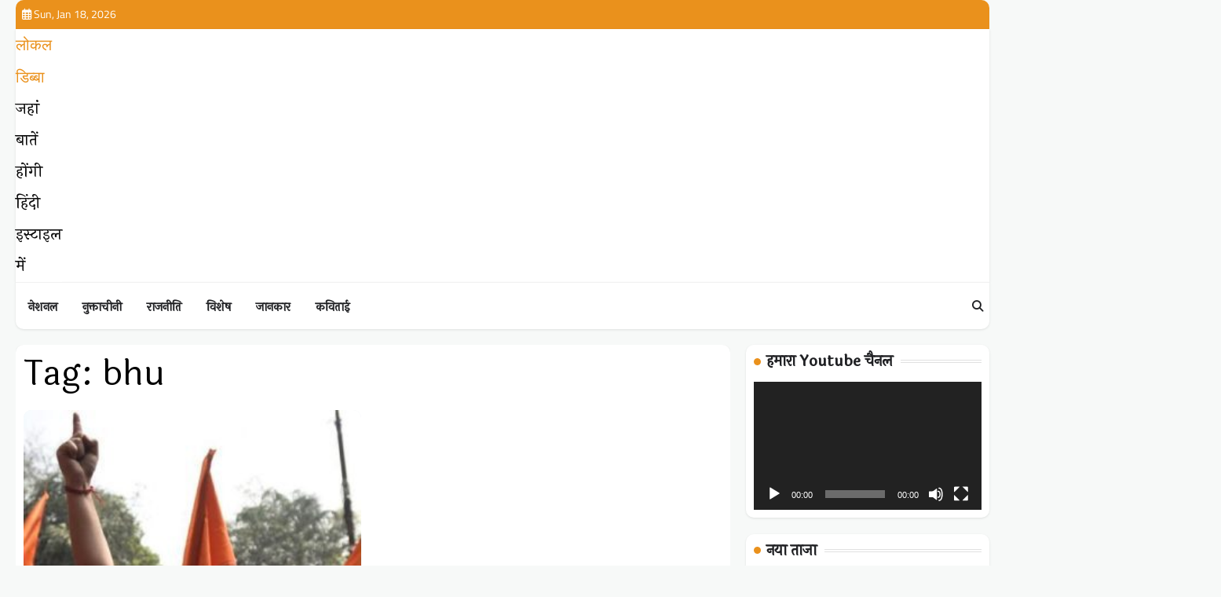

--- FILE ---
content_type: text/html; charset=utf-8
request_url: https://www.google.com/recaptcha/api2/aframe
body_size: 267
content:
<!DOCTYPE HTML><html><head><meta http-equiv="content-type" content="text/html; charset=UTF-8"></head><body><script nonce="MD-Q-G5CziLZHrel0ogN7g">/** Anti-fraud and anti-abuse applications only. See google.com/recaptcha */ try{var clients={'sodar':'https://pagead2.googlesyndication.com/pagead/sodar?'};window.addEventListener("message",function(a){try{if(a.source===window.parent){var b=JSON.parse(a.data);var c=clients[b['id']];if(c){var d=document.createElement('img');d.src=c+b['params']+'&rc='+(localStorage.getItem("rc::a")?sessionStorage.getItem("rc::b"):"");window.document.body.appendChild(d);sessionStorage.setItem("rc::e",parseInt(sessionStorage.getItem("rc::e")||0)+1);localStorage.setItem("rc::h",'1768731580563');}}}catch(b){}});window.parent.postMessage("_grecaptcha_ready", "*");}catch(b){}</script></body></html>

--- FILE ---
content_type: application/x-javascript
request_url: https://localdibba.com/wp-content/themes/exclusive-news/assets/js/custom.min.js?ver=1.0.1
body_size: -201
content:
jQuery(function(r){r(".editor-picks-wrapper.vertical").slick({slidesToShow:4,slidesToScroll:1,autoplay:!0,infinite:!0,loop:!0,vertical:!0,verticalSwiping:!0,dots:!1,prevArrow:!1,nextArrow:!1,nextArrow:'<button class="fas fa-angle-down slick-next"></button>',prevArrow:'<button class="fas fa-angle-up slick-prev"></button>',appendArrows:".editor-pick-arrows.vertical"})});

--- FILE ---
content_type: application/javascript; charset=utf-8
request_url: https://fundingchoicesmessages.google.com/f/AGSKWxXEEH_0aw5rt4ITR4bDQqV-aA0OmTgewZIMP3Qj3x7sIajVuhpbPCBjxCbtt7FHIPSb22X4G1IGyogTuGqgaD9AJE5Dpw_fy3QGe9PIUw3MjL2fROQnlbWGnTgPA_9BghnWM4KRHdhvXMZujrbMs5p0XLhZJ7hO8zW7NSGw_j1J-2nqMrgH5pVMesPK/_.net/ad2/-480x60_=dartad_/AdForm_trackpoint_/popunder2.
body_size: -1290
content:
window['fb554f60-4619-47f2-be82-3a831587cd56'] = true;

--- FILE ---
content_type: application/javascript; charset=utf-8
request_url: https://fundingchoicesmessages.google.com/f/AGSKWxXqaooXmVLGD8yrUIqKcqIP8C1LB7-9F7M_v2-ENtP1ECxlwyhhei-zPbffG-OELjynXg65O-VTZHbfRJ6_QZC-EG-jhO5eWxzSVuwVGayGtPsIYEFER4jofFP2LayAdrrzHJt6Mg==?fccs=W251bGwsbnVsbCxudWxsLG51bGwsbnVsbCxudWxsLFsxNzY4NzMxNTgwLDk1NTAwMDAwMF0sbnVsbCxudWxsLG51bGwsW251bGwsWzcsNl0sbnVsbCxudWxsLG51bGwsbnVsbCxudWxsLG51bGwsbnVsbCxudWxsLG51bGwsMV0sImh0dHBzOi8vbG9jYWxkaWJiYS5jb20vdGFnL2JodS8iLG51bGwsW1s4LCJNOWxrelVhWkRzZyJdLFs5LCJlbi1VUyJdLFsxNiwiWzEsMSwxXSJdLFsxOSwiMiJdLFsxNywiWzBdIl0sWzI0LCIiXSxbMjUsIltbMzEwNjE2OTAsOTUzNDAyNTIsOTUzNDAyNTRdXSJdLFsyOSwiZmFsc2UiXV1d
body_size: 115
content:
if (typeof __googlefc.fcKernelManager.run === 'function') {"use strict";this.default_ContributorServingResponseClientJs=this.default_ContributorServingResponseClientJs||{};(function(_){var window=this;
try{
var np=function(a){this.A=_.t(a)};_.u(np,_.J);var op=function(a){this.A=_.t(a)};_.u(op,_.J);op.prototype.getWhitelistStatus=function(){return _.F(this,2)};var pp=function(a){this.A=_.t(a)};_.u(pp,_.J);var qp=_.Zc(pp),rp=function(a,b,c){this.B=a;this.j=_.A(b,np,1);this.l=_.A(b,_.Nk,3);this.F=_.A(b,op,4);a=this.B.location.hostname;this.D=_.Dg(this.j,2)&&_.O(this.j,2)!==""?_.O(this.j,2):a;a=new _.Og(_.Ok(this.l));this.C=new _.bh(_.q.document,this.D,a);this.console=null;this.o=new _.jp(this.B,c,a)};
rp.prototype.run=function(){if(_.O(this.j,3)){var a=this.C,b=_.O(this.j,3),c=_.dh(a),d=new _.Ug;b=_.fg(d,1,b);c=_.C(c,1,b);_.hh(a,c)}else _.eh(this.C,"FCNEC");_.lp(this.o,_.A(this.l,_.Ae,1),this.l.getDefaultConsentRevocationText(),this.l.getDefaultConsentRevocationCloseText(),this.l.getDefaultConsentRevocationAttestationText(),this.D);_.mp(this.o,_.F(this.F,1),this.F.getWhitelistStatus());var e;a=(e=this.B.googlefc)==null?void 0:e.__executeManualDeployment;a!==void 0&&typeof a==="function"&&_.Qo(this.o.G,
"manualDeploymentApi")};var sp=function(){};sp.prototype.run=function(a,b,c){var d;return _.v(function(e){d=qp(b);(new rp(a,d,c)).run();return e.return({})})};_.Rk(7,new sp);
}catch(e){_._DumpException(e)}
}).call(this,this.default_ContributorServingResponseClientJs);
// Google Inc.

//# sourceURL=/_/mss/boq-content-ads-contributor/_/js/k=boq-content-ads-contributor.ContributorServingResponseClientJs.en_US.M9lkzUaZDsg.es5.O/d=1/exm=ad_blocking_detection_executable,kernel_loader,loader_js_executable/ed=1/rs=AJlcJMzanTQvnnVdXXtZinnKRQ21NfsPog/m=cookie_refresh_executable
__googlefc.fcKernelManager.run('\x5b\x5b\x5b7,\x22\x5b\x5bnull,\\\x22localdibba.com\\\x22,\\\x22AKsRol_qTSV_P_VO9lzo9qcuCHESPoibesNwjfulJH3e4ShhdCJ2mXcfZeMEnXGdefs-2WIO1xFwWE0aoOaRc0Jlsr1vRNjhTM4OSedmaMY8els2pLK9daL5zRVXgKCfx2n94xhlhPkqcr5xBtcIkCEbnjAPzyHuMw\\\\u003d\\\\u003d\\\x22\x5d,null,\x5b\x5bnull,null,null,\\\x22https:\/\/fundingchoicesmessages.google.com\/f\/AGSKWxXj_H_B-ZuypGHQrb70B95NaHDAYAxvifE8InsEVqvel9RfcyjIcTHZvJL8bNDMr3Dt1iYa76eg324FdDaSogZE8Y9wFAd3ssemy22HHVb42w7cs4SsO-3vgFBP0i-jaTkQ3IYroQ\\\\u003d\\\\u003d\\\x22\x5d,null,null,\x5bnull,null,null,\\\x22https:\/\/fundingchoicesmessages.google.com\/el\/AGSKWxXRUL0Ta3LcmJgH-tLhgmP-PGZxgaOiXZuQElqvg5ylst3zgYRYEib3WM3_zdAb6zt6FmzNMs-6by8jL_klewNAjuHrX0_sM176K_stOd0kVnf0p8Tf1tR25rqIl0AYkNAeFeuWRQ\\\\u003d\\\\u003d\\\x22\x5d,null,\x5bnull,\x5b7,6\x5d,null,null,null,null,null,null,null,null,null,1\x5d\x5d,\x5b3,1\x5d\x5d\x22\x5d\x5d,\x5bnull,null,null,\x22https:\/\/fundingchoicesmessages.google.com\/f\/AGSKWxX0B2TRc0mOLX8g-l4t-Iqyi8IoVWpYAFDcc_74A8aM0YXBj0KYetyOyiyvM9_vTb3TcY-xau93WQ4NpqhjhHU6mg-QU2scDoC6b9EKBKHHRu0VIUgMCXX3vK3sA-D6d9tVTxdMCw\\u003d\\u003d\x22\x5d\x5d');}